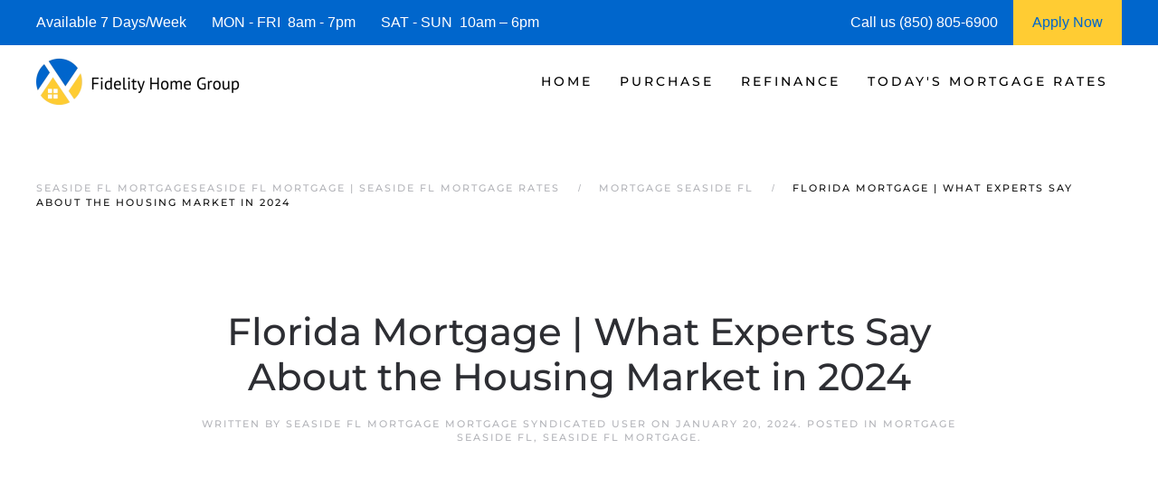

--- FILE ---
content_type: text/html; charset=UTF-8
request_url: https://www.seasideflmortgage.com/florida-mortgage-what-experts-say-about-the-housing-market-in-2024/
body_size: 13917
content:
<!DOCTYPE html>
<html lang="en-US">
    <head>
        <meta charset="UTF-8">
        <meta http-equiv="X-UA-Compatible" content="IE=edge">
        <meta name="viewport" content="width=device-width, initial-scale=1">
        <link rel="shortcut icon" href="https://seasideflmortgage.b-cdn.net/wp-content/uploads/seaside-fl-mortgage-.png">
        <link rel="apple-touch-icon" href="https://seasideflmortgage.b-cdn.net/wp-content/uploads/seaside-fl-mortgage-.png">
                <meta name='robots' content='index, follow, max-image-preview:large, max-snippet:-1, max-video-preview:-1' />




	
	<title>| Seaside FL Mortgage | Seaside FL Mortgage Rates</title>
	<meta name="description" content="We are Seaside FL Mortgage Experts! See today&#039;s current Seaside FL Mortgage Rates and request a Seaside FL Mortgage Rate Quote." />
	<link rel="canonical" href="https://www.seasideflmortgage.com/florida-mortgage-what-experts-say-about-the-housing-market-in-2024/" />
	<meta property="og:locale" content="en_US" />
	<meta property="og:type" content="article" />
	<meta property="og:title" content="Florida Mortgage | What Experts Say About the Housing Market in 2024 | Seaside FL Mortgage | Seaside FL Mortgage Rates" />
	<meta property="og:description" content="We are Seaside FL Mortgage Experts! See today&#039;s current Seaside FL Mortgage Rates and request a Seaside FL Mortgage Rate Quote." />
	<meta property="og:url" content="https://www.seasideflmortgage.com/florida-mortgage-what-experts-say-about-the-housing-market-in-2024/" />
	<meta property="og:site_name" content="Seaside FL Mortgage | Seaside FL Mortgage Rates | Seaside Mortgage" />
	<meta property="article:published_time" content="2024-01-20T03:35:43+00:00" />
	<meta property="og:image" content="https://seasideflmortgage.b-cdn.net/wp-content/uploads/Seaide_FL_Mortgage_.jpg" />
	<meta property="og:image:width" content="1920" />
	<meta property="og:image:height" content="1074" />
	<meta property="og:image:type" content="image/jpeg" />
	<meta name="author" content="Seaside FL Mortgage Mortgage Syndicated User" />
	<meta name="twitter:card" content="summary_large_image" />
	<meta name="twitter:label1" content="Written by" />
	<meta name="twitter:data1" content="Seaside FL Mortgage Mortgage Syndicated User" />
	


<link rel="preload" as="font" href="https://seasideflmortgage.b-cdn.net/wp-content/themes/yootheme/fonts/font-eab56c18.woff" data-wpacu-preload-local-font="1" crossorigin>
<link rel="preload" as="font" href="https://seasideflmortgage.b-cdn.net/wp-content/themes/yootheme/fonts/font-867ed66f.woff2" data-wpacu-preload-local-font="1" crossorigin>
<link rel="preload" as="font" href="https://seasideflmortgage.b-cdn.net/wp-content/themes/yootheme/fonts/font-6ca37dde.woff2" data-wpacu-preload-local-font="1" crossorigin>
<link rel="preload" as="font" href="https://seasideflmortgage.b-cdn.net/wp-content/themes/yootheme/fonts/font-5828d25b.woff" data-wpacu-preload-local-font="1" crossorigin>
<link rel="preload" as="font" href="https://seasideflmortgage.b-cdn.net/wp-content/themes/yootheme/fonts/font-409c1b1c.woff2" data-wpacu-preload-local-font="1" crossorigin>
<link rel="preload" as="font" href="https://seasideflmortgage.b-cdn.net/wp-content/themes/yootheme/fonts/font-2ba2b306.woff" data-wpacu-preload-local-font="1" crossorigin>
<link rel="preload" as="font" href="https://seasideflmortgage.b-cdn.net/wp-content/themes/yootheme/fonts/font-1b6e601d.woff2" data-wpacu-preload-local-font="1" crossorigin>
<link rel="preload" as="font" href="https://seasideflmortgage.b-cdn.net/wp-content/themes/yootheme/fonts/font-00806469.woff" data-wpacu-preload-local-font="1" crossorigin>
<link rel='dns-prefetch' href='//js.hs-scripts.com' />
<link rel='dns-prefetch' href='//www.googletagmanager.com' />
<link rel='dns-prefetch' href='//seasideflmortgage.b-cdn.net' />

<link href='https://seasideflmortgage.b-cdn.net' rel='preconnect' />
<style id='classic-theme-styles-inline-css'>
/*! This file is auto-generated */
.wp-block-button__link{color:#fff;background-color:#32373c;border-radius:9999px;box-shadow:none;text-decoration:none;padding:calc(.667em + 2px) calc(1.333em + 2px);font-size:1.125em}.wp-block-file__button{background:#32373c;color:#fff;text-decoration:none}
</style>
<style id='global-styles-inline-css'>
:root{--wp--preset--aspect-ratio--square: 1;--wp--preset--aspect-ratio--4-3: 4/3;--wp--preset--aspect-ratio--3-4: 3/4;--wp--preset--aspect-ratio--3-2: 3/2;--wp--preset--aspect-ratio--2-3: 2/3;--wp--preset--aspect-ratio--16-9: 16/9;--wp--preset--aspect-ratio--9-16: 9/16;--wp--preset--color--black: #000000;--wp--preset--color--cyan-bluish-gray: #abb8c3;--wp--preset--color--white: #ffffff;--wp--preset--color--pale-pink: #f78da7;--wp--preset--color--vivid-red: #cf2e2e;--wp--preset--color--luminous-vivid-orange: #ff6900;--wp--preset--color--luminous-vivid-amber: #fcb900;--wp--preset--color--light-green-cyan: #7bdcb5;--wp--preset--color--vivid-green-cyan: #00d084;--wp--preset--color--pale-cyan-blue: #8ed1fc;--wp--preset--color--vivid-cyan-blue: #0693e3;--wp--preset--color--vivid-purple: #9b51e0;--wp--preset--gradient--vivid-cyan-blue-to-vivid-purple: linear-gradient(135deg,rgba(6,147,227,1) 0%,rgb(155,81,224) 100%);--wp--preset--gradient--light-green-cyan-to-vivid-green-cyan: linear-gradient(135deg,rgb(122,220,180) 0%,rgb(0,208,130) 100%);--wp--preset--gradient--luminous-vivid-amber-to-luminous-vivid-orange: linear-gradient(135deg,rgba(252,185,0,1) 0%,rgba(255,105,0,1) 100%);--wp--preset--gradient--luminous-vivid-orange-to-vivid-red: linear-gradient(135deg,rgba(255,105,0,1) 0%,rgb(207,46,46) 100%);--wp--preset--gradient--very-light-gray-to-cyan-bluish-gray: linear-gradient(135deg,rgb(238,238,238) 0%,rgb(169,184,195) 100%);--wp--preset--gradient--cool-to-warm-spectrum: linear-gradient(135deg,rgb(74,234,220) 0%,rgb(151,120,209) 20%,rgb(207,42,186) 40%,rgb(238,44,130) 60%,rgb(251,105,98) 80%,rgb(254,248,76) 100%);--wp--preset--gradient--blush-light-purple: linear-gradient(135deg,rgb(255,206,236) 0%,rgb(152,150,240) 100%);--wp--preset--gradient--blush-bordeaux: linear-gradient(135deg,rgb(254,205,165) 0%,rgb(254,45,45) 50%,rgb(107,0,62) 100%);--wp--preset--gradient--luminous-dusk: linear-gradient(135deg,rgb(255,203,112) 0%,rgb(199,81,192) 50%,rgb(65,88,208) 100%);--wp--preset--gradient--pale-ocean: linear-gradient(135deg,rgb(255,245,203) 0%,rgb(182,227,212) 50%,rgb(51,167,181) 100%);--wp--preset--gradient--electric-grass: linear-gradient(135deg,rgb(202,248,128) 0%,rgb(113,206,126) 100%);--wp--preset--gradient--midnight: linear-gradient(135deg,rgb(2,3,129) 0%,rgb(40,116,252) 100%);--wp--preset--font-size--small: 13px;--wp--preset--font-size--medium: 20px;--wp--preset--font-size--large: 36px;--wp--preset--font-size--x-large: 42px;--wp--preset--spacing--20: 0.44rem;--wp--preset--spacing--30: 0.67rem;--wp--preset--spacing--40: 1rem;--wp--preset--spacing--50: 1.5rem;--wp--preset--spacing--60: 2.25rem;--wp--preset--spacing--70: 3.38rem;--wp--preset--spacing--80: 5.06rem;--wp--preset--shadow--natural: 6px 6px 9px rgba(0, 0, 0, 0.2);--wp--preset--shadow--deep: 12px 12px 50px rgba(0, 0, 0, 0.4);--wp--preset--shadow--sharp: 6px 6px 0px rgba(0, 0, 0, 0.2);--wp--preset--shadow--outlined: 6px 6px 0px -3px rgba(255, 255, 255, 1), 6px 6px rgba(0, 0, 0, 1);--wp--preset--shadow--crisp: 6px 6px 0px rgba(0, 0, 0, 1);}:where(.is-layout-flex){gap: 0.5em;}:where(.is-layout-grid){gap: 0.5em;}body .is-layout-flex{display: flex;}.is-layout-flex{flex-wrap: wrap;align-items: center;}.is-layout-flex > :is(*, div){margin: 0;}body .is-layout-grid{display: grid;}.is-layout-grid > :is(*, div){margin: 0;}:where(.wp-block-columns.is-layout-flex){gap: 2em;}:where(.wp-block-columns.is-layout-grid){gap: 2em;}:where(.wp-block-post-template.is-layout-flex){gap: 1.25em;}:where(.wp-block-post-template.is-layout-grid){gap: 1.25em;}.has-black-color{color: var(--wp--preset--color--black) !important;}.has-cyan-bluish-gray-color{color: var(--wp--preset--color--cyan-bluish-gray) !important;}.has-white-color{color: var(--wp--preset--color--white) !important;}.has-pale-pink-color{color: var(--wp--preset--color--pale-pink) !important;}.has-vivid-red-color{color: var(--wp--preset--color--vivid-red) !important;}.has-luminous-vivid-orange-color{color: var(--wp--preset--color--luminous-vivid-orange) !important;}.has-luminous-vivid-amber-color{color: var(--wp--preset--color--luminous-vivid-amber) !important;}.has-light-green-cyan-color{color: var(--wp--preset--color--light-green-cyan) !important;}.has-vivid-green-cyan-color{color: var(--wp--preset--color--vivid-green-cyan) !important;}.has-pale-cyan-blue-color{color: var(--wp--preset--color--pale-cyan-blue) !important;}.has-vivid-cyan-blue-color{color: var(--wp--preset--color--vivid-cyan-blue) !important;}.has-vivid-purple-color{color: var(--wp--preset--color--vivid-purple) !important;}.has-black-background-color{background-color: var(--wp--preset--color--black) !important;}.has-cyan-bluish-gray-background-color{background-color: var(--wp--preset--color--cyan-bluish-gray) !important;}.has-white-background-color{background-color: var(--wp--preset--color--white) !important;}.has-pale-pink-background-color{background-color: var(--wp--preset--color--pale-pink) !important;}.has-vivid-red-background-color{background-color: var(--wp--preset--color--vivid-red) !important;}.has-luminous-vivid-orange-background-color{background-color: var(--wp--preset--color--luminous-vivid-orange) !important;}.has-luminous-vivid-amber-background-color{background-color: var(--wp--preset--color--luminous-vivid-amber) !important;}.has-light-green-cyan-background-color{background-color: var(--wp--preset--color--light-green-cyan) !important;}.has-vivid-green-cyan-background-color{background-color: var(--wp--preset--color--vivid-green-cyan) !important;}.has-pale-cyan-blue-background-color{background-color: var(--wp--preset--color--pale-cyan-blue) !important;}.has-vivid-cyan-blue-background-color{background-color: var(--wp--preset--color--vivid-cyan-blue) !important;}.has-vivid-purple-background-color{background-color: var(--wp--preset--color--vivid-purple) !important;}.has-black-border-color{border-color: var(--wp--preset--color--black) !important;}.has-cyan-bluish-gray-border-color{border-color: var(--wp--preset--color--cyan-bluish-gray) !important;}.has-white-border-color{border-color: var(--wp--preset--color--white) !important;}.has-pale-pink-border-color{border-color: var(--wp--preset--color--pale-pink) !important;}.has-vivid-red-border-color{border-color: var(--wp--preset--color--vivid-red) !important;}.has-luminous-vivid-orange-border-color{border-color: var(--wp--preset--color--luminous-vivid-orange) !important;}.has-luminous-vivid-amber-border-color{border-color: var(--wp--preset--color--luminous-vivid-amber) !important;}.has-light-green-cyan-border-color{border-color: var(--wp--preset--color--light-green-cyan) !important;}.has-vivid-green-cyan-border-color{border-color: var(--wp--preset--color--vivid-green-cyan) !important;}.has-pale-cyan-blue-border-color{border-color: var(--wp--preset--color--pale-cyan-blue) !important;}.has-vivid-cyan-blue-border-color{border-color: var(--wp--preset--color--vivid-cyan-blue) !important;}.has-vivid-purple-border-color{border-color: var(--wp--preset--color--vivid-purple) !important;}.has-vivid-cyan-blue-to-vivid-purple-gradient-background{background: var(--wp--preset--gradient--vivid-cyan-blue-to-vivid-purple) !important;}.has-light-green-cyan-to-vivid-green-cyan-gradient-background{background: var(--wp--preset--gradient--light-green-cyan-to-vivid-green-cyan) !important;}.has-luminous-vivid-amber-to-luminous-vivid-orange-gradient-background{background: var(--wp--preset--gradient--luminous-vivid-amber-to-luminous-vivid-orange) !important;}.has-luminous-vivid-orange-to-vivid-red-gradient-background{background: var(--wp--preset--gradient--luminous-vivid-orange-to-vivid-red) !important;}.has-very-light-gray-to-cyan-bluish-gray-gradient-background{background: var(--wp--preset--gradient--very-light-gray-to-cyan-bluish-gray) !important;}.has-cool-to-warm-spectrum-gradient-background{background: var(--wp--preset--gradient--cool-to-warm-spectrum) !important;}.has-blush-light-purple-gradient-background{background: var(--wp--preset--gradient--blush-light-purple) !important;}.has-blush-bordeaux-gradient-background{background: var(--wp--preset--gradient--blush-bordeaux) !important;}.has-luminous-dusk-gradient-background{background: var(--wp--preset--gradient--luminous-dusk) !important;}.has-pale-ocean-gradient-background{background: var(--wp--preset--gradient--pale-ocean) !important;}.has-electric-grass-gradient-background{background: var(--wp--preset--gradient--electric-grass) !important;}.has-midnight-gradient-background{background: var(--wp--preset--gradient--midnight) !important;}.has-small-font-size{font-size: var(--wp--preset--font-size--small) !important;}.has-medium-font-size{font-size: var(--wp--preset--font-size--medium) !important;}.has-large-font-size{font-size: var(--wp--preset--font-size--large) !important;}.has-x-large-font-size{font-size: var(--wp--preset--font-size--x-large) !important;}
:where(.wp-block-post-template.is-layout-flex){gap: 1.25em;}:where(.wp-block-post-template.is-layout-grid){gap: 1.25em;}
:where(.wp-block-columns.is-layout-flex){gap: 2em;}:where(.wp-block-columns.is-layout-grid){gap: 2em;}
:root :where(.wp-block-pullquote){font-size: 1.5em;line-height: 1.6;}
</style>
<link rel='stylesheet' id='prefix_bootstrap-css' href='https://seasideflmortgage.b-cdn.net/wp-content/plugins/refinance-capture/assets/css/bootstrap-4.3.1.min.css?ver=6.8.3' media='all' />
<link data-minify="1" rel='stylesheet' id='prefix_style-css' href='https://seasideflmortgage.b-cdn.net/wp-content/cache/min/1/wp-content/plugins/refinance-capture/assets/css/style.css?ver=1758163950' media='all' />
<link data-minify="1" href="https://seasideflmortgage.b-cdn.net/wp-content/cache/min/1/wp-content/themes/yootheme/css/theme.1.css?ver=1758163950" rel="stylesheet">
<link data-minify="1" href="https://seasideflmortgage.b-cdn.net/wp-content/cache/min/1/wp-content/themes/yootheme/css/theme.update.css?ver=1758401633" rel="stylesheet">










<style data-eae-name="slaG9F_">.__eae_cssd, .slaG9F_ {unicode-bidi: bidi-override;direction: rtl;}</style>


			
			
			
			








		<style id="wp-custom-css">
			.wpforms-form button[type=submit] {
    background-color: #e44e56 !important;
    border-color: #e44e56 !important;
    color: #fff !important;
}
 
.wpforms-form button[type=submit]:hover {
    background-color: #0066cc !important;
}

html{
	font-size: 16px !important;}		</style>
		    <meta name="generator" content="WP Rocket 3.20.0.3" data-wpr-features="wpr_defer_js wpr_minify_concatenate_js wpr_minify_css wpr_preload_links wpr_desktop" /></head>
    <body data-rsssl=1 class="wp-singular post-template-default single single-post postid-10324 single-format-video wp-theme-yootheme">
<script data-cfasync="false" data-pagespeed-no-defer>
	var gtm4wp_datalayer_name = "dataLayer";
	var dataLayer = dataLayer || [];
</script>
<script src="https://seasideflmortgage.b-cdn.net/wp-content/plugins/refinance-capture/assets/js/jquery.min.js?ver=6.8.3" id="prefix_jquery-js" data-rocket-defer defer></script>


<script src="https://seasideflmortgage.b-cdn.net/wp-includes/js/jquery/jquery.min.js?ver=3.7.1" id="jquery-core-js" data-rocket-defer defer></script>
<script src="https://www.googletagmanager.com/gtag/js?id=GT-WRC332R" id="google_gtagjs-js" async></script>
<script id="google_gtagjs-js-after">
window.dataLayer = window.dataLayer || [];function gtag(){dataLayer.push(arguments);}
gtag("set","linker",{"domains":["www.seasideflmortgage.com"]});
gtag("js", new Date());
gtag("set", "developer_id.dZTNiMT", true);
gtag("config", "GT-WRC332R");
</script>
<script> var __eae_open = function (str) { document.location.href = __eae_decode(str); }; var __eae_decode = function (str) { return str.replace(/[a-zA-Z]/g, function(c) { return String.fromCharCode( (c <= "Z" ? 90 : 122) >= (c = c.charCodeAt(0) + 13) ? c : c - 26 ); }); }; var __eae_decode_emails = function () { var __eae_emails = document.querySelectorAll(".__eae_r13"); for (var i = 0; i < __eae_emails.length; i++) { __eae_emails[i].textContent = __eae_decode(__eae_emails[i].textContent); } }; if (document.readyState !== "loading") { __eae_decode_emails(); } else if (document.addEventListener) { document.addEventListener("DOMContentLoaded", __eae_decode_emails); } else { document.attachEvent("onreadystatechange", function () { if (document.readyState !== "loading") __eae_decode_emails(); }); } var DFV19uU = function (str) { var r = function (a, d) { var map = "!\"#$%&'()*+,-./0123456789:;<=>?@ABCDEFGHIJKLMNOPQRSTUVWXYZ[\\]^_`abcdefghijklmnopqrstuvwxyz{|}~"; for (var i = 0; i < a.length; i++) { var pos = map.indexOf(a[i]); d += pos >= 0 ? map[(pos + 47) % 94] : a[i]; } return d; }; window.location.href = r(str, ""); }; document.addEventListener("copy", function (event) { if ( NodeList.prototype.forEach === undefined || Array.from === undefined || String.prototype.normalize === undefined || ! event.clipboardData ) { return; } var encoded = []; var copiedText = window.getSelection().toString().trim(); document.querySelectorAll( "." + document.querySelector("style[data-eae-name]").dataset.eaeName ).forEach(function (item) { encoded.push(item.innerText.trim()); }); if (! encoded.length) { return; } encoded.filter(function (value, index, self) { return self.indexOf(value) === index; }).map(function (item) { return { original: new RegExp(item.replace(/[-\/\\^$*+?.()|[\]{}]/g, "\\$&"), "ig"), reverse: Array.from(item.normalize("NFC")) .reverse() .join('') .replace(/[()]/g, "__eae__") }; }).forEach(function (item) { copiedText = copiedText.replace( item.original, item.reverse.replace("__eae__", "(").replace("__eae__", ")") ) }); event.clipboardData.setData("text/plain", copiedText); event.preventDefault(); }); </script>







        
			
			
<style>
             #top-info-bar{
                 height:50px;
                 background:#0066cc;
                 color:#fff;
                 padding:0px 40px;
                 display:inline-table;
                 width:100%
             }
             
             .middle-cell{
                 display: table-cell;
                 vertical-align: middle;
             }
             
                @media screen and (max-width: 950px) {
                      #top-info-bar {
                        display:none;
                      }
                }
            </style>
			<div data-rocket-location-hash="5f351712cfcb6a02257e43d711144293" id="top-info-bar">
			    <div data-rocket-location-hash="8609ef8004f30f7bba0b327796690560" class="middle-cell">
			        Available 7 Days/Week &nbsp;&nbsp;&nbsp;&nbsp;&nbsp;
			        MON - FRI &nbsp;8am - 7pm &nbsp;&nbsp;&nbsp;&nbsp;&nbsp;
			        SAT - SUN &nbsp;10am – 6pm
			    </div>
			    <div  class="middle-cell" style="width:180px;">Call us (850) 805-6900</div>
			    <a style="height: 100%;display: table-cell;background: #ffcc33;text-align: center;width: 120px;"  href="https://fidelityhomegroup.loanzify.io/register" target="_blank">
			        <span style="line-height: 50px;color: #0066cc;">Apply Now</span>
			    </a>
			</div>
			
			
			
        <div data-rocket-location-hash="45b09b1c8c8bb201feb85e9c4f19f5d4" class="tm-page">

                        


<header data-rocket-location-hash="1365ba98925748a5daac44f53a950c87" class="tm-header-mobile uk-hidden@m">


        <div data-rocket-location-hash="1043cd3ca4d037f8cb87e4cb6e148072" uk-sticky show-on-up animation="uk-animation-slide-top" cls-active="uk-navbar-sticky" sel-target=".uk-navbar-container">
    
        <div class="uk-navbar-container">

            <div class="uk-container uk-container-expand">
                <nav class="uk-navbar" uk-navbar="{&quot;align&quot;:&quot;left&quot;,&quot;container&quot;:&quot;.tm-header-mobile &gt; [uk-sticky]&quot;,&quot;boundary&quot;:&quot;.tm-header-mobile .uk-navbar-container&quot;}">

                                        <div class="uk-navbar-left">

                        
                                                    <a uk-toggle href="#tm-dialog-mobile" class="uk-navbar-toggle">

        
        <div uk-navbar-toggle-icon></div>

        
    </a>                        
                        
                    </div>
                    
                                        <div class="uk-navbar-center">

                                                    <a href="https://www.seasideflmortgage.com/" aria-label="Back to home" class="uk-logo uk-navbar-item">
    <picture>
<source type="image/webp" srcset="https://seasideflmortgage.b-cdn.net/wp-content/themes/yootheme/cache/dd/seaside-fl-mortgage-dd14a7e5.webp 205w, https://seasideflmortgage.b-cdn.net/wp-content/themes/yootheme/cache/24/seaside-fl-mortgage-24cd063f.webp 410w" sizes="(min-width: 205px) 205px">
<img alt="Seaside FL Mortgage | Seaside FL Mortgage Rates" loading="eager" src="https://seasideflmortgage.b-cdn.net/wp-content/themes/yootheme/cache/b5/seaside-fl-mortgage-b518dfee.png" width="205" height="50">
</picture></a>                        
                        
                    </div>
                    
                    
                </nav>
            </div>

        </div>

        </div>
    



        <div data-rocket-location-hash="d9dc3695720ae68a4e0530cb3b03c449" id="tm-dialog-mobile" uk-offcanvas="container: true; overlay: true" mode="push">
        <div class="uk-offcanvas-bar uk-flex uk-flex-column">

                        <button class="uk-offcanvas-close uk-close-large" type="button" uk-close uk-toggle="cls: uk-close-large; mode: media; media: @s"></button>
            
                        <div class="uk-margin-auto-bottom">
                
<div class="uk-panel widget widget_nav_menu" id="nav_menu-3">

    
    
<ul class="uk-nav uk-nav-default">
    
	<li class="menu-item menu-item-type-post_type menu-item-object-page menu-item-home menu-item-has-children uk-parent"><a href="https://www.seasideflmortgage.com/">Home</a>
	<ul class="uk-nav-sub">

		<li class="menu-item menu-item-type-post_type menu-item-object-page"><a href="https://www.seasideflmortgage.com/about/">Fidelity Home Group</a></li>
		<li class="menu-item menu-item-type-post_type menu-item-object-page"><a href="https://www.seasideflmortgage.com/contact/">Contact Us</a></li>
		<li class="menu-item menu-item-type-post_type menu-item-object-page"><a href="https://www.seasideflmortgage.com/seaside-fl-mortgage-reviews/">Reviews</a></li></ul></li>
	<li class="menu-item menu-item-type-post_type menu-item-object-page menu-item-has-children uk-parent"><a href="https://www.seasideflmortgage.com/seaside-fl-purchase-mortgage/">Purchase</a>
	<ul class="uk-nav-sub">

		<li class="menu-item menu-item-type-post_type menu-item-object-page"><a href="https://www.seasideflmortgage.com/seaside-fl-mortgage-qualifier/">| Home Purchase Qualifier |</a></li>
		<li class="menu-item menu-item-type-post_type menu-item-object-page"><a href="https://www.seasideflmortgage.com/seaside-fl-purchase-mortgage-quote/">| Purchase Rate Quote |</a></li>
		<li class="menu-item menu-item-type-custom menu-item-object-custom"><a href="https://fidelityhomegroup.loanzify.io/register" target="_blank">Apply Now</a></li>
		<li class="menu-item menu-item-type-post_type menu-item-object-page"><a href="https://www.seasideflmortgage.com/seaside-fl-home-affordability-calculator/">Home Affordability Calculator</a></li>
		<li class="menu-item menu-item-type-post_type menu-item-object-page"><a href="https://www.seasideflmortgage.com/seaside-fl-mortgage-calculator/">Mortgage Calculator</a></li>
		<li class="menu-item menu-item-type-post_type menu-item-object-page menu-item-has-children uk-parent"><a href="https://www.seasideflmortgage.com/seaside-fl-mortgage-programs/">Mortgage Programs</a>
		<ul>

			<li class="menu-item menu-item-type-post_type menu-item-object-page"><a href="https://www.seasideflmortgage.com/seaside-fl-condo-mortgages/">Condo Mortgages</a></li>
			<li class="menu-item menu-item-type-post_type menu-item-object-page"><a href="https://www.seasideflmortgage.com/seaside-fl-condo-mortgages/">Condotel Mortgages</a></li></ul></li></ul></li>
	<li class="menu-item menu-item-type-post_type menu-item-object-page menu-item-has-children uk-parent"><a href="https://www.seasideflmortgage.com/seaside-fl-mortgage-refinance/">Refinance</a>
	<ul class="uk-nav-sub">

		<li class="menu-item menu-item-type-post_type menu-item-object-page"><a href="https://www.seasideflmortgage.com/seaside-fl-mortgage-refinance-quote/">| Refinance Rate Quote |</a></li>
		<li class="menu-item menu-item-type-custom menu-item-object-custom"><a href="https://fidelityhomegroup.loanzify.io/register" target="_blank">Apply Now</a></li>
		<li class="menu-item menu-item-type-post_type menu-item-object-page"><a href="https://www.seasideflmortgage.com/seaside-fl-mortgage-calculator/">Mortgage Calculator</a></li>
		<li class="menu-item menu-item-type-post_type menu-item-object-page menu-item-has-children uk-parent"><a href="https://www.seasideflmortgage.com/seaside-fl-mortgage-programs/">Mortgage Programs</a>
		<ul>

			<li class="menu-item menu-item-type-post_type menu-item-object-page"><a href="https://www.seasideflmortgage.com/seaside-fl-condo-mortgages/">Condo Mortgages</a></li>
			<li class="menu-item menu-item-type-post_type menu-item-object-page"><a href="https://www.seasideflmortgage.com/seaside-fl-condo-mortgages/">Condotel Mortgages</a></li></ul></li></ul></li>
	<li class="menu-item menu-item-type-post_type menu-item-object-page menu-item-has-children uk-parent"><a href="https://www.seasideflmortgage.com/seaside-fl-mortgage-rates/">Today's Mortgage Rates</a>
	<ul class="uk-nav-sub">

		<li class="menu-item menu-item-type-post_type menu-item-object-page"><a href="https://www.seasideflmortgage.com/seaside-fl-mortgage-qualifier/">| Home Purchase Qualifier |</a></li>
		<li class="menu-item menu-item-type-post_type menu-item-object-page"><a href="https://www.seasideflmortgage.com/seaside-fl-mortgage-rate-quote/">| Mortgage Rate Quote |</a></li>
		<li class="menu-item menu-item-type-custom menu-item-object-custom"><a href="https://fidelityhomegroup.loanzify.io/register" target="_blank">Apply Now</a></li></ul></li></ul>

</div>
            </div>
            
            
        </div>
    </div>
    
    
    

</header>




<header data-rocket-location-hash="7f6320eecf6ed1c68e500cc1fb1d7ad1" class="tm-header uk-visible@m">



        <div data-rocket-location-hash="20224bcbbff56a3eae2f461f2ca65576" uk-sticky media="@m" cls-active="uk-navbar-sticky" sel-target=".uk-navbar-container">
    
        <div class="uk-navbar-container">

            <div class="uk-container uk-container-expand">
                <nav class="uk-navbar" uk-navbar="{&quot;align&quot;:&quot;left&quot;,&quot;container&quot;:&quot;.tm-header &gt; [uk-sticky]&quot;,&quot;boundary&quot;:&quot;.tm-header .uk-navbar-container&quot;}">

                                        <div class="uk-navbar-left">

                                                    <a href="https://www.seasideflmortgage.com/" aria-label="Back to home" class="uk-logo uk-navbar-item">
    <picture>
<source type="image/webp" srcset="https://seasideflmortgage.b-cdn.net/wp-content/themes/yootheme/cache/c0/seaside-fl-mortgage-c03b14f6.webp 225w, https://seasideflmortgage.b-cdn.net/wp-content/themes/yootheme/cache/3c/seaside-fl-mortgage-3c8e0273.webp 449w, https://seasideflmortgage.b-cdn.net/wp-content/themes/yootheme/cache/b2/seaside-fl-mortgage-b26a304f.webp 450w" sizes="(min-width: 225px) 225px">
<img alt="Seaside FL Mortgage | Seaside FL Mortgage Rates" loading="eager" src="https://seasideflmortgage.b-cdn.net/wp-content/themes/yootheme/cache/a8/seaside-fl-mortgage-a8376cfd.png" width="225" height="55">
</picture></a>                        
                        
                        
                    </div>
                    
                    
                                        <div class="uk-navbar-right">

                                                    
<ul class="uk-navbar-nav">
    
	<li class="menu-item menu-item-type-post_type menu-item-object-page menu-item-home menu-item-has-children uk-parent"><a href="https://www.seasideflmortgage.com/">Home</a>
	<div class="uk-drop uk-navbar-dropdown"><div><ul class="uk-nav uk-navbar-dropdown-nav">

		<li class="menu-item menu-item-type-post_type menu-item-object-page"><a href="https://www.seasideflmortgage.com/about/">Fidelity Home Group</a></li>
		<li class="menu-item menu-item-type-post_type menu-item-object-page"><a href="https://www.seasideflmortgage.com/contact/">Contact Us</a></li>
		<li class="menu-item menu-item-type-post_type menu-item-object-page"><a href="https://www.seasideflmortgage.com/seaside-fl-mortgage-reviews/">Reviews</a></li></ul></div></div></li>
	<li class="menu-item menu-item-type-post_type menu-item-object-page menu-item-has-children uk-parent"><a href="https://www.seasideflmortgage.com/seaside-fl-purchase-mortgage/">Purchase</a>
	<div class="uk-drop uk-navbar-dropdown"><div><ul class="uk-nav uk-navbar-dropdown-nav">

		<li class="menu-item menu-item-type-post_type menu-item-object-page"><a href="https://www.seasideflmortgage.com/seaside-fl-mortgage-qualifier/">| Home Purchase Qualifier |</a></li>
		<li class="menu-item menu-item-type-post_type menu-item-object-page"><a href="https://www.seasideflmortgage.com/seaside-fl-purchase-mortgage-quote/">| Purchase Rate Quote |</a></li>
		<li class="menu-item menu-item-type-custom menu-item-object-custom"><a href="https://fidelityhomegroup.loanzify.io/register" target="_blank">Apply Now</a></li>
		<li class="menu-item menu-item-type-post_type menu-item-object-page"><a href="https://www.seasideflmortgage.com/seaside-fl-home-affordability-calculator/">Home Affordability Calculator</a></li>
		<li class="menu-item menu-item-type-post_type menu-item-object-page"><a href="https://www.seasideflmortgage.com/seaside-fl-mortgage-calculator/">Mortgage Calculator</a></li>
		<li class="menu-item menu-item-type-post_type menu-item-object-page menu-item-has-children uk-parent"><a href="https://www.seasideflmortgage.com/seaside-fl-mortgage-programs/">Mortgage Programs</a>
		<ul class="uk-nav-sub">

			<li class="menu-item menu-item-type-post_type menu-item-object-page"><a href="https://www.seasideflmortgage.com/seaside-fl-condo-mortgages/">Condo Mortgages</a></li>
			<li class="menu-item menu-item-type-post_type menu-item-object-page"><a href="https://www.seasideflmortgage.com/seaside-fl-condo-mortgages/">Condotel Mortgages</a></li></ul></li></ul></div></div></li>
	<li class="menu-item menu-item-type-post_type menu-item-object-page menu-item-has-children uk-parent"><a href="https://www.seasideflmortgage.com/seaside-fl-mortgage-refinance/">Refinance</a>
	<div class="uk-drop uk-navbar-dropdown"><div><ul class="uk-nav uk-navbar-dropdown-nav">

		<li class="menu-item menu-item-type-post_type menu-item-object-page"><a href="https://www.seasideflmortgage.com/seaside-fl-mortgage-refinance-quote/">| Refinance Rate Quote |</a></li>
		<li class="menu-item menu-item-type-custom menu-item-object-custom"><a href="https://fidelityhomegroup.loanzify.io/register" target="_blank">Apply Now</a></li>
		<li class="menu-item menu-item-type-post_type menu-item-object-page"><a href="https://www.seasideflmortgage.com/seaside-fl-mortgage-calculator/">Mortgage Calculator</a></li>
		<li class="menu-item menu-item-type-post_type menu-item-object-page menu-item-has-children uk-parent"><a href="https://www.seasideflmortgage.com/seaside-fl-mortgage-programs/">Mortgage Programs</a>
		<ul class="uk-nav-sub">

			<li class="menu-item menu-item-type-post_type menu-item-object-page"><a href="https://www.seasideflmortgage.com/seaside-fl-condo-mortgages/">Condo Mortgages</a></li>
			<li class="menu-item menu-item-type-post_type menu-item-object-page"><a href="https://www.seasideflmortgage.com/seaside-fl-condo-mortgages/">Condotel Mortgages</a></li></ul></li></ul></div></div></li>
	<li class="menu-item menu-item-type-post_type menu-item-object-page menu-item-has-children uk-parent"><a href="https://www.seasideflmortgage.com/seaside-fl-mortgage-rates/">Today's Mortgage Rates</a>
	<div class="uk-drop uk-navbar-dropdown"><div><ul class="uk-nav uk-navbar-dropdown-nav">

		<li class="menu-item menu-item-type-post_type menu-item-object-page"><a href="https://www.seasideflmortgage.com/seaside-fl-mortgage-qualifier/">| Home Purchase Qualifier |</a></li>
		<li class="menu-item menu-item-type-post_type menu-item-object-page"><a href="https://www.seasideflmortgage.com/seaside-fl-mortgage-rate-quote/">| Mortgage Rate Quote |</a></li>
		<li class="menu-item menu-item-type-custom menu-item-object-custom"><a href="https://fidelityhomegroup.loanzify.io/register" target="_blank">Apply Now</a></li></ul></div></div></li></ul>
                        
                                                                            
                    </div>
                    
                </nav>
            </div>

        </div>

        </div>
    







</header>

            
            
            
            <div id="tm-main"  class="tm-main uk-section uk-section-default" uk-height-viewport="expand: true">
                <div data-rocket-location-hash="8921386796f94949825e73d8468da0a1" class="uk-container">

                    
                                                        <div class="uk-margin-medium-bottom">
                                

<nav class="uk-margin-medium-bottom" aria-label="Breadcrumb">
    <ul class="uk-breadcrumb">
    
            <li>            <a href="https://www.seasideflmortgage.com/"><span>Seaside FL MortgageSeaside FL Mortgage | Seaside FL Mortgage Rates</span></a>
            </li>    
            <li>            <a href="https://www.seasideflmortgage.com/category/mortgage-seaside-fl/"><span>Mortgage Seaside FL</span></a>
            </li>    
            <li>            <span aria-current="page">Florida Mortgage | What Experts Say About the Housing Market in 2024</span>            </li>    
    </ul>
</nav>
                            </div>
                            
            
<article id="post-10324" class="uk-article post-10324 post type-post status-publish format-video hentry category-mortgage-seaside-fl category-seaside-fl-mortgage tag-seasideflmortgage tag-seasideflmortgagerates tag-seasideflcondomortgagerates tag-seasideflcondomortgages tag-seasideflmortgagebroker tag-seasideflmortgagecompany tag-seasidemortgage tag-seasidemortgagebroker tag-seasidemortgagecalculator tag-seasidemortgagecompany tag-seasidemortgagerates post_format-post-format-video" typeof="Article" vocab="https://schema.org/">

    <meta property="name" content="Florida Mortgage | What Experts Say About the Housing Market in 2024">
    <meta property="author" typeof="Person" content="Seaside FL Mortgage Mortgage Syndicated User">
    <meta property="dateModified" content="2024-01-20T03:35:43+00:00">
    <meta class="uk-margin-remove-adjacent" property="datePublished" content="2024-01-20T03:35:43+00:00">

            
        <div class="uk-container uk-container-small">
    
        
        <h1 property="headline" class="uk-margin-large-top uk-margin-remove-bottom uk-text-center uk-article-title">Florida Mortgage | What Experts Say About the Housing Market in 2024</h1>
                            <p class="uk-margin-top uk-margin-remove-bottom uk-article-meta uk-text-center">
                Written by <a href="https://www.seasideflmortgage.com/author/florida-condotel-mortgage/">Seaside FL Mortgage Mortgage Syndicated User</a> on <time datetime="2024-01-20T03:35:43+00:00">January 20, 2024</time>.                Posted in <a href="https://www.seasideflmortgage.com/category/mortgage-seaside-fl/" rel="category tag">Mortgage Seaside FL</a>, <a href="https://www.seasideflmortgage.com/category/seaside-fl-mortgage/" rel="category tag">Seaside FL Mortgage</a>.                            </p>
                
        
        
                    <div class="uk-margin-medium-top" property="text">

                
                                     <iframe width="560" height="315" src="https://www.youtube.com/embed/G6BUrUUA2oY" frameborder="0" allowfullscreen></iframe> <p>What Experts Say About the Housing Market in 2024. Experts forecast home prices will go up over the next five years. Let’s connect to discuss why that’s a good thing for you. NMLS ID 1834853 #floridamortgage #floridamortgagerates #floridamortgagecompany #homebuyingtips</p>                
                
            </div>
        
                <p class="uk-text-center">
                                        <a href="https://www.seasideflmortgage.com/tag/seasideflmortgage/">#seasideflmortgage</a>,                            <a href="https://www.seasideflmortgage.com/tag/seasideflmortgagerates/">#seasideflmortgagerates</a>,                            <a href="https://www.seasideflmortgage.com/tag/seasideflcondomortgagerates/">seasideflcondomortgagerates</a>,                            <a href="https://www.seasideflmortgage.com/tag/seasideflcondomortgages/">seasideflcondomortgages</a>,                            <a href="https://www.seasideflmortgage.com/tag/seasideflmortgagebroker/">seasideflmortgagebroker</a>,                            <a href="https://www.seasideflmortgage.com/tag/seasideflmortgagecompany/">seasideflmortgagecompany</a>,                            <a href="https://www.seasideflmortgage.com/tag/seasidemortgage/">seasidemortgage</a>,                            <a href="https://www.seasideflmortgage.com/tag/seasidemortgagebroker/">seasidemortgagebroker</a>,                            <a href="https://www.seasideflmortgage.com/tag/seasidemortgagecalculator/">seasidemortgagecalculator</a>,                            <a href="https://www.seasideflmortgage.com/tag/seasidemortgagecompany/">seasidemortgagecompany</a>,                            <a href="https://www.seasideflmortgage.com/tag/seasidemortgagerates/">seasidemortgagerates</a>                    </p>
        
        
                <nav class="uk-margin-medium">
            <ul class="uk-pagination uk-margin-remove-bottom">
                                <li><a href="https://www.seasideflmortgage.com/key-terms-every-homebuyer-should-learn-infographic/" rel="prev"><span uk-pagination-previous></span> Previous</a></li>
                                                <li class="uk-margin-auto-left"><a href="https://www.seasideflmortgage.com/3-must-dos-when-selling-your-house-in-2024/" rel="next">Next <span uk-pagination-next></span></a></li>
                            </ul>
        </nav>
        
        
        </div>
    
</article>
<div class="uk-container uk-container-small"></div>        
                        
                </div>
                
            </main>

            
                        <footer data-rocket-location-hash="d682b5c3679c9c3b12c2a4fe5684f03c">
                
<div class="uk-section-default uk-section uk-section-small" uk-scrollspy="target: [uk-scrollspy-class]; cls: uk-animation-slide-left-small; delay: false;">
    
        
        
        
            
                                <div class="uk-container">                
                    <div class="uk-grid tm-grid-expand uk-grid-margin" uk-grid>
<div class="uk-grid-item-match uk-flex-middle uk-width-1-3@m">
    
        
            
            
                        <div class="uk-panel uk-width-1-1">            
                
                    
<div class="uk-margin uk-text-left@m uk-text-center" uk-scrollspy-class>
        <a class="el-link" href="https://www.seasideflmortgage.com/"><picture>
<source type="image/webp" srcset="https://seasideflmortgage.b-cdn.net/wp-content/themes/yootheme/cache/05/seaside-fl-mortgage--057ce25c.webp 60w, https://seasideflmortgage.b-cdn.net/wp-content/themes/yootheme/cache/e3/seaside-fl-mortgage--e31cdab3.webp 120w" sizes="(min-width: 60px) 60px">
<img src="https://seasideflmortgage.b-cdn.net/wp-content/themes/yootheme/cache/cb/seaside-fl-mortgage--cb1eca81.png" width="60" height="60" class="el-image" alt="seaside mortgage, seaside fl mortgage, seaside florida mortgage, seaside fl mortgage rates, seaside fl mortgage broker, seaside fl mortgage calculator, mortgage broker near me," loading="lazy">
</picture></a>    
    
</div>
                
                        </div>            
        
    
</div>
<div class="uk-grid-item-match uk-flex-middle uk-width-1-3@m">
    
        
            
            
                        <div class="uk-panel uk-width-1-1">            
                
                    
<div class="uk-text-center" uk-scrollspy-class="uk-animation-slide-bottom-small">
    <ul class="uk-margin-remove-bottom uk-subnav  uk-subnav-divider uk-flex-center" uk-margin>        <li class="el-item">
    <a class="el-link" href="https://fidelityhomegroup.loanzify.io/register" target="_blank">APPLY</a></li>
        <li class="el-item">
    <a class="el-link" href="/contact">CONTACT</a></li>
        <li class="el-item">
    <a class="el-link" href="https://fidelityhomegroup.loanzify.io/login" target="_blank">LOGIN</a></li>
        </ul>
</div>
                
                        </div>            
        
    
</div>
<div class="uk-grid-item-match uk-flex-middle uk-width-1-3@m">
    
        
            
            
                        <div class="uk-panel uk-width-1-1">            
                
                    
<div class="uk-margin uk-text-right@m uk-text-center" uk-scrollspy-class="uk-animation-slide-right-small">    <ul class="uk-child-width-auto uk-grid-small uk-flex-inline uk-flex-middle" uk-grid>
            <li class="el-item">
<a class="el-link uk-link-muted" href="https://www.tiktok.com/@fidelityhomegroup" target="_blank" rel="noreferrer"><span uk-icon="icon: tiktok;"></span></a></li>
            <li class="el-item">
<a class="el-link uk-link-muted" href="https://www.instagram.com/fidelityhomegroup/" target="_blank" rel="noreferrer"><span uk-icon="icon: instagram;"></span></a></li>
            <li class="el-item">
<a class="el-link uk-link-muted" href="https://twitter.com/fidelityhomegrp" target="_blank" rel="noreferrer"><span uk-icon="icon: twitter;"></span></a></li>
            <li class="el-item">
<a class="el-link uk-link-muted" href="https://www.youtube.com/@fidelityhomegroup" target="_blank" rel="noreferrer"><span uk-icon="icon: youtube;"></span></a></li>
            <li class="el-item">
<a class="el-link uk-link-muted" href="https://www.facebook.com/fidelityhomegroup/" target="_blank" rel="noreferrer"><span uk-icon="icon: facebook;"></span></a></li>
            <li class="el-item">
<a class="el-link uk-link-muted" href="https://www.linkedin.com/company/fidelityhomegroup/" target="_blank" rel="noreferrer"><span uk-icon="icon: linkedin;"></span></a></li>
            <li class="el-item">
<a class="el-link uk-link-muted" href="javascript:DFV19uU('>2:=E@i96==@o7:56=:EJ9@>68C@FA]4@>');" rel="noreferrer"><span uk-icon="icon: mail;"></span></a></li>
            <li class="el-item">
<a class="el-link uk-link-muted" href="tel:18508056900" target="_blank" rel="noreferrer"><span uk-icon="icon: receiver;"></span></a></li>
    
    </ul></div>
                
                        </div>            
        
    
</div></div><div class="uk-grid tm-grid-expand uk-child-width-1-1 uk-grid-margin">
<div class="uk-width-1-1">
    
        
            
            
            
                
                    <div class="uk-panel uk-text-small uk-margin uk-text-center" uk-scrollspy-class><p><a href="http://fidelit.ly/app" target="_blank" rel="noopener">Download our Mobile App</a>:</p>
<p><a href="http://fidelit.ly/app" target="_blank" rel="noopener"><img class="wp-image-28244" src="https://www.fidelityhomegroup.com/wp-content/uploads/Fidelity-Home-Group-Mobile-App-298x300.jpeg" alt="Fidelity Home Group Mobile App, Mortgage Mobile App, Fidelity Home Group App" width="85" height="86" /></a></p></div><div class="uk-panel uk-margin uk-text-center" uk-scrollspy-class><p><img src="https://seasideflmortgage.b-cdn.net/wp-content/uploads/equal-housing-opportunity-logo-png-17-300x86-1.png" alt="seaside mortgage, seaside fl mortgage, seaside florida mortgage, seaside fl mortgage rates, seaside fl mortgage broker, seaside fl mortgage calculator, mortgage broker near me," width="147" height="42" class="alignnone  wp-image-5969" /></p></div><div class="uk-panel uk-text-small uk-margin" uk-scrollspy-class><div>Copyright © 2025 Fidelity Home Group® supports Equal Housing Opportunity | All Right Reserved  | NMLS Identifier 1834853. Fidelity Home Group® is not affiliated with the Department of Housing and Urban Development (HUD) or the Federal Housing Administration (FHA). Fidelity Home Group® is a Mortgage Corporation serving the state of Florida. Not intended for legal or financial advice, consult your own professionals if such advice is sought. T<span>his site is not authorized by the New York State Department of Financial Services. No mortgage loan applications for properties in the state of New York will be accepted through this site.</span> <a href="https://www.fidelityhomegroup.com/accessibility-statement/" target="_blank" rel="noopener">Accessibility Statement</a>  | <a href="https://www.fidelityhomegroup.com/consent-to-receive-electronic-loan-documents/" target="_blank" rel="noopener">Consent to Receive Electronic Loan Documents</a>  |  <a href="https://www.fidelityhomegroup.com/cookies/" target="_blank" rel="noopener">Cookies Policy </a>  |  <a href="https://www.fidelityhomegroup.com/disclosures-mortgage-assumptions/" target="_blank" rel="noopener" data-action="url" data-params="false">Disclosures</a>  | <a href="https://www.fidelityhomegroup.com/email-mobile-policy/" target="_blank" rel="noopener">Email and Mobile Policy</a> |  <a href="https://www.fidelityhomegroup.com/fair-lending-policy/" target="_blank" rel="noopener">Fair Lending Policy</a>  |  <a href="https://www.fidelityhomegroup.com/file-complaint/" target="_blank" rel="noopener">File a Complaint </a> |  <a href="https://www.fidelityhomegroup.com/disclosures-mortgage-assumptions/" target="_blank" rel="noopener">Mortgage Assumptions</a>  | <a href="https://www.fidelityhomegroup.com/mortgage-calculator-disclaimer/" target="_blank" rel="noopener">Mortgage Calculators Disclaimer</a> |  <a href="http://www.nmlsconsumeraccess.org/" target="_blank" rel="noopener">NMLS Consumer Access</a>  |  <a href="https://www.fidelityhomegroup.com/privacy/" target="_blank" rel="noopener">Privacy Policy</a>  |  <a href="https://www.fidelityhomegroup.com/terms/" target="_blank" rel="noopener">Terms of Use </a></div></div>
                
            
        
    
</div></div>
                                </div>                
            
        
    
</div>
<div class="uk-section-default uk-section uk-padding-remove-top">
    
        
        
        
            
                                <div class="uk-container">                
                    <div class="uk-grid tm-grid-expand uk-grid-margin" uk-grid>
<div class="uk-width-1-2@s uk-width-1-4@m">
    
        
            
            
            
                
                    <div class="uk-panel uk-text-small uk-margin uk-text-center"><div><strong>Contact Us</strong></div>
<div> </div>
<div><a href="tel:18508056900">(850) <span>805-6900</span></a></div>
<div><a href="javascript:DFV19uU('>2:=E@i96==@o7:56=:EJ9@>68C@FA]4@>');">Click to Email</a></div>
<div><a href="https://www.seasideflmortgage.com/contact/">Send a Message</a></div>
<div>
<div><a href="https://calendly.com/fidelity-home-group" target="_blank" rel="noopener">Schedule a Call</a></div>
<div><a href="https://calendly.com/fidelity-home-group" target="_blank" rel="noopener">Schedule an Appointment</a></div>
<div> </div>
</div></div>
                
            
        
    
</div>
<div class="uk-width-1-2@s uk-width-1-4@m">
    
        
            
            
            
                
                    <div class="uk-panel uk-text-small uk-margin uk-text-center"><p><strong>Products &amp; Tools</strong></p>
<p><a href="https://www.seasideflmortgage.com/seaside-fl-condo-mortgages/">Seaside FL Condo Financing</a><br /><a href="https://www.seasideflmortgage.com/seaside-fl-condo-mortgages/">Seaside FL Condotel Financing</a><br /><a href="https://www.fidelityhomegroup.com/home-buyers-guide/" target="_blank" rel="noopener">Seaside FL Home Buyers Guide</a><br /><a href="https://www.seasideflmortgage.com/seaside-fl-mortgage-programs/">Seaside FL Mortgage Programs</a><br /><a href="https://www.seasideflmortgage.com/seaside-fl-mortgage-refinance/">Seaside FL Mortgage Refinance</a></p></div>
                
            
        
    
</div>
<div class="uk-width-1-2@s uk-width-1-4@m">
    
        
            
            
            
                
                    <div class="uk-panel uk-text-small uk-margin uk-text-center"><p><strong>Home Buyers</strong></p>
<p><a href="https://www.seasideflmortgage.com/seaside-fl-home-affordability-calculator/">Seaside FL Mortgage Calculator</a><br /><a href="https://www.fidelityhomegroup.com/home-buying-process/" target="_blank" rel="noopener">Seaside FL Homebuying Process</a><br /><a href="https://www.seasideflmortgage.com/seaside-fl-mortgage-rate-quote/">Seaside FL Mortgage Rate Quote</a><br /><a href="https://fidelityhomegroup.loanzify.io/register" target="_blank" rel="noopener">Seaside FL Mortgage Pre-Approval</a><br /><a href="https://www.seasideflmortgage.com/seaside-fl-mortgage-reviews/">Seaside FL Mortgage Reviews</a></p></div>
                
            
        
    
</div>
<div class="uk-width-1-2@s uk-width-1-4@m">
    
        
            
            
            
                
                    <div class="uk-panel uk-text-small uk-margin uk-text-center"><p><a href="https://verifytrusted.com/reviews/www.fidelityhomegroup.com" target="_blank" rel="noopener"><img src="https://www.fidelityhomegroup.com/wp-content/uploads/VT21-300x189.png" alt="" width="127" height="80" class="alignnone  wp-image-40511" /></a><br /><a href="https://www.fidelityhomegroup.com/reviews/"></a><br />  <a href="https://www.bbb.org/us/fl/orlando/profile/mortgage-lenders/fidelity-home-group-0733-90647044" target="_blank" rel="noopener"><img class="alignnone  wp-image-13435" src="https://www.fidelityhomegroup.com/wp-content/uploads/Fidelity-Home-Group-Better-Business-Bureau-Rating-300x146.png" alt="" width="142" height="69" /></a></p></div>
                
            
        
    
</div></div><div class="uk-grid tm-grid-expand uk-child-width-1-1 uk-grid-margin">
<div class="uk-width-1-1">
    
        
            
            
            
                
                    <div class="uk-panel uk-text-small uk-margin uk-text-center"><p><strong>Seaside Mortgage | Fidelity Home Group</strong></p>
<p>Hours of Operation:</p>
<p>Monday - Friday 8am to 7pm EST <br />Saturday - Sunday 10am to 6 pm EST</p></div><div class="uk-panel uk-margin uk-text-center"><p><img class="alignnone  wp-image-17716" src="https://www.fidelityhomegroup.com/wp-content/uploads/sectigo_trust_seal.png" alt="" width="132" height="51" /></p></div>
<div class="uk-margin uk-text-center"><a href="#" uk-totop uk-scroll></a></div>
                
            
        
    
</div></div>
                                </div>                
            
        
    
</div>            </footer>
            
        </div>

        
        <script type="speculationrules">
{"prefetch":[{"source":"document","where":{"and":[{"href_matches":"\/*"},{"not":{"href_matches":["\/wp-*.php","\/wp-admin\/*","\/wp-content\/uploads\/*","\/wp-content\/*","\/wp-content\/plugins\/*","\/wp-content\/themes\/yootheme\/*","\/*\\?(.+)"]}},{"not":{"selector_matches":"a[rel~=\"nofollow\"]"}},{"not":{"selector_matches":".no-prefetch, .no-prefetch a"}}]},"eagerness":"conservative"}]}
</script>


<script type="application/ld+json">{"@context":"https://schema.org","@type":"BreadcrumbList","itemListElement":[{"@type":"ListItem","position":1,"item":{"@type":"WebPage","@id":"https://www.seasideflmortgage.com/","name":"Seaside FL MortgageSeaside FL Mortgage | Seaside FL Mortgage Rates"}},{"@type":"ListItem","position":2,"item":{"@type":"WebPage","@id":"https://www.seasideflmortgage.com/category/mortgage-seaside-fl/","name":"Mortgage Seaside FL"}},{"@type":"ListItem","position":3,"item":{"name":"Florida Mortgage | What Experts Say About the Housing Market in 2024"}}]}</script>
<script id="leadin-script-loader-js-js-extra">
var leadin_wordpress = {"userRole":"visitor","pageType":"post","leadinPluginVersion":"11.3.21"};
</script>

<script id="rocket-browser-checker-js-after">
"use strict";var _createClass=function(){function defineProperties(target,props){for(var i=0;i<props.length;i++){var descriptor=props[i];descriptor.enumerable=descriptor.enumerable||!1,descriptor.configurable=!0,"value"in descriptor&&(descriptor.writable=!0),Object.defineProperty(target,descriptor.key,descriptor)}}return function(Constructor,protoProps,staticProps){return protoProps&&defineProperties(Constructor.prototype,protoProps),staticProps&&defineProperties(Constructor,staticProps),Constructor}}();function _classCallCheck(instance,Constructor){if(!(instance instanceof Constructor))throw new TypeError("Cannot call a class as a function")}var RocketBrowserCompatibilityChecker=function(){function RocketBrowserCompatibilityChecker(options){_classCallCheck(this,RocketBrowserCompatibilityChecker),this.passiveSupported=!1,this._checkPassiveOption(this),this.options=!!this.passiveSupported&&options}return _createClass(RocketBrowserCompatibilityChecker,[{key:"_checkPassiveOption",value:function(self){try{var options={get passive(){return!(self.passiveSupported=!0)}};window.addEventListener("test",null,options),window.removeEventListener("test",null,options)}catch(err){self.passiveSupported=!1}}},{key:"initRequestIdleCallback",value:function(){!1 in window&&(window.requestIdleCallback=function(cb){var start=Date.now();return setTimeout(function(){cb({didTimeout:!1,timeRemaining:function(){return Math.max(0,50-(Date.now()-start))}})},1)}),!1 in window&&(window.cancelIdleCallback=function(id){return clearTimeout(id)})}},{key:"isDataSaverModeOn",value:function(){return"connection"in navigator&&!0===navigator.connection.saveData}},{key:"supportsLinkPrefetch",value:function(){var elem=document.createElement("link");return elem.relList&&elem.relList.supports&&elem.relList.supports("prefetch")&&window.IntersectionObserver&&"isIntersecting"in IntersectionObserverEntry.prototype}},{key:"isSlowConnection",value:function(){return"connection"in navigator&&"effectiveType"in navigator.connection&&("2g"===navigator.connection.effectiveType||"slow-2g"===navigator.connection.effectiveType)}}]),RocketBrowserCompatibilityChecker}();
</script>
<script id="rocket-preload-links-js-extra">
var RocketPreloadLinksConfig = {"excludeUris":"\/(?:.+\/)?feed(?:\/(?:.+\/?)?)?$|\/(?:.+\/)?embed\/|\/(index.php\/)?(.*)wp-json(\/.*|$)|\/refer\/|\/go\/|\/recommend\/|\/recommends\/","usesTrailingSlash":"1","imageExt":"jpg|jpeg|gif|png|tiff|bmp|webp|avif|pdf|doc|docx|xls|xlsx|php","fileExt":"jpg|jpeg|gif|png|tiff|bmp|webp|avif|pdf|doc|docx|xls|xlsx|php|html|htm","siteUrl":"https:\/\/www.seasideflmortgage.com","onHoverDelay":"100","rateThrottle":"3"};
</script>
<script id="rocket-preload-links-js-after">
(function() {
"use strict";var r="function"==typeof Symbol&&"symbol"==typeof Symbol.iterator?function(e){return typeof e}:function(e){return e&&"function"==typeof Symbol&&e.constructor===Symbol&&e!==Symbol.prototype?"symbol":typeof e},e=function(){function i(e,t){for(var n=0;n<t.length;n++){var i=t[n];i.enumerable=i.enumerable||!1,i.configurable=!0,"value"in i&&(i.writable=!0),Object.defineProperty(e,i.key,i)}}return function(e,t,n){return t&&i(e.prototype,t),n&&i(e,n),e}}();function i(e,t){if(!(e instanceof t))throw new TypeError("Cannot call a class as a function")}var t=function(){function n(e,t){i(this,n),this.browser=e,this.config=t,this.options=this.browser.options,this.prefetched=new Set,this.eventTime=null,this.threshold=1111,this.numOnHover=0}return e(n,[{key:"init",value:function(){!this.browser.supportsLinkPrefetch()||this.browser.isDataSaverModeOn()||this.browser.isSlowConnection()||(this.regex={excludeUris:RegExp(this.config.excludeUris,"i"),images:RegExp(".("+this.config.imageExt+")$","i"),fileExt:RegExp(".("+this.config.fileExt+")$","i")},this._initListeners(this))}},{key:"_initListeners",value:function(e){-1<this.config.onHoverDelay&&document.addEventListener("mouseover",e.listener.bind(e),e.listenerOptions),document.addEventListener("mousedown",e.listener.bind(e),e.listenerOptions),document.addEventListener("touchstart",e.listener.bind(e),e.listenerOptions)}},{key:"listener",value:function(e){var t=e.target.closest("a"),n=this._prepareUrl(t);if(null!==n)switch(e.type){case"mousedown":case"touchstart":this._addPrefetchLink(n);break;case"mouseover":this._earlyPrefetch(t,n,"mouseout")}}},{key:"_earlyPrefetch",value:function(t,e,n){var i=this,r=setTimeout(function(){if(r=null,0===i.numOnHover)setTimeout(function(){return i.numOnHover=0},1e3);else if(i.numOnHover>i.config.rateThrottle)return;i.numOnHover++,i._addPrefetchLink(e)},this.config.onHoverDelay);t.addEventListener(n,function e(){t.removeEventListener(n,e,{passive:!0}),null!==r&&(clearTimeout(r),r=null)},{passive:!0})}},{key:"_addPrefetchLink",value:function(i){return this.prefetched.add(i.href),new Promise(function(e,t){var n=document.createElement("link");n.rel="prefetch",n.href=i.href,n.onload=e,n.onerror=t,document.head.appendChild(n)}).catch(function(){})}},{key:"_prepareUrl",value:function(e){if(null===e||"object"!==(void 0===e?"undefined":r(e))||!1 in e||-1===["http:","https:"].indexOf(e.protocol))return null;var t=e.href.substring(0,this.config.siteUrl.length),n=this._getPathname(e.href,t),i={original:e.href,protocol:e.protocol,origin:t,pathname:n,href:t+n};return this._isLinkOk(i)?i:null}},{key:"_getPathname",value:function(e,t){var n=t?e.substring(this.config.siteUrl.length):e;return n.startsWith("/")||(n="/"+n),this._shouldAddTrailingSlash(n)?n+"/":n}},{key:"_shouldAddTrailingSlash",value:function(e){return this.config.usesTrailingSlash&&!e.endsWith("/")&&!this.regex.fileExt.test(e)}},{key:"_isLinkOk",value:function(e){return null!==e&&"object"===(void 0===e?"undefined":r(e))&&(!this.prefetched.has(e.href)&&e.origin===this.config.siteUrl&&-1===e.href.indexOf("?")&&-1===e.href.indexOf("#")&&!this.regex.excludeUris.test(e.href)&&!this.regex.images.test(e.href))}}],[{key:"run",value:function(){"undefined"!=typeof RocketPreloadLinksConfig&&new n(new RocketBrowserCompatibilityChecker({capture:!0,passive:!0}),RocketPreloadLinksConfig).init()}}]),n}();t.run();
}());
</script>
<script id="wpforms-user-journey-js-extra">
var wpforms_user_journey = {"is_ssl":"1","page_id":"10324"};
</script>



<script type="application/ld+json">{
    "@context": "https://schema.org/",
    "@graph": [
        {
            "@context": "https://schema.org",
            "@type": "SiteNavigationElement",
            "@id": "#table-of-contents",
            "name": "Home",
            "url": "https://www.seasideflmortgage.com/"
        },
        {
            "@context": "https://schema.org",
            "@type": "SiteNavigationElement",
            "@id": "#table-of-contents",
            "name": "Fidelity Home Group",
            "url": "https://www.seasideflmortgage.com/about/"
        },
        {
            "@context": "https://schema.org",
            "@type": "SiteNavigationElement",
            "@id": "#table-of-contents",
            "name": "Contact Us",
            "url": "https://www.seasideflmortgage.com/contact/"
        },
        {
            "@context": "https://schema.org",
            "@type": "SiteNavigationElement",
            "@id": "#table-of-contents",
            "name": "Reviews",
            "url": "https://www.seasideflmortgage.com/seaside-fl-mortgage-reviews/"
        },
        {
            "@context": "https://schema.org",
            "@type": "SiteNavigationElement",
            "@id": "#table-of-contents",
            "name": "Purchase",
            "url": "https://www.seasideflmortgage.com/seaside-fl-purchase-mortgage/"
        },
        {
            "@context": "https://schema.org",
            "@type": "SiteNavigationElement",
            "@id": "#table-of-contents",
            "name": "| Home Purchase Qualifier |",
            "url": "https://www.seasideflmortgage.com/seaside-fl-mortgage-qualifier/"
        },
        {
            "@context": "https://schema.org",
            "@type": "SiteNavigationElement",
            "@id": "#table-of-contents",
            "name": "| Purchase Rate Quote |",
            "url": "https://www.seasideflmortgage.com/seaside-fl-purchase-mortgage-quote/"
        },
        {
            "@context": "https://schema.org",
            "@type": "SiteNavigationElement",
            "@id": "#table-of-contents",
            "name": "Apply Now",
            "url": "https://fidelityhomegroup.loanzify.io/register"
        },
        {
            "@context": "https://schema.org",
            "@type": "SiteNavigationElement",
            "@id": "#table-of-contents",
            "name": "Home Affordability Calculator",
            "url": "https://www.seasideflmortgage.com/seaside-fl-home-affordability-calculator/"
        },
        {
            "@context": "https://schema.org",
            "@type": "SiteNavigationElement",
            "@id": "#table-of-contents",
            "name": "Mortgage Calculator",
            "url": "https://www.seasideflmortgage.com/seaside-fl-mortgage-calculator/"
        },
        {
            "@context": "https://schema.org",
            "@type": "SiteNavigationElement",
            "@id": "#table-of-contents",
            "name": "Mortgage Programs",
            "url": "https://www.seasideflmortgage.com/seaside-fl-mortgage-programs/"
        },
        {
            "@context": "https://schema.org",
            "@type": "SiteNavigationElement",
            "@id": "#table-of-contents",
            "name": "Condo Mortgages",
            "url": "https://www.seasideflmortgage.com/seaside-fl-condo-mortgages/"
        },
        {
            "@context": "https://schema.org",
            "@type": "SiteNavigationElement",
            "@id": "#table-of-contents",
            "name": "Condotel Mortgages",
            "url": "https://www.seasideflmortgage.com/seaside-fl-condo-mortgages/"
        },
        {
            "@context": "https://schema.org",
            "@type": "SiteNavigationElement",
            "@id": "#table-of-contents",
            "name": "Refinance",
            "url": "https://www.seasideflmortgage.com/seaside-fl-mortgage-refinance/"
        },
        {
            "@context": "https://schema.org",
            "@type": "SiteNavigationElement",
            "@id": "#table-of-contents",
            "name": "| Refinance Rate Quote |",
            "url": "https://www.seasideflmortgage.com/seaside-fl-mortgage-refinance-quote/"
        },
        {
            "@context": "https://schema.org",
            "@type": "SiteNavigationElement",
            "@id": "#table-of-contents",
            "name": "Apply Now",
            "url": "https://fidelityhomegroup.loanzify.io/register"
        },
        {
            "@context": "https://schema.org",
            "@type": "SiteNavigationElement",
            "@id": "#table-of-contents",
            "name": "Mortgage Calculator",
            "url": "https://www.seasideflmortgage.com/seaside-fl-mortgage-calculator/"
        },
        {
            "@context": "https://schema.org",
            "@type": "SiteNavigationElement",
            "@id": "#table-of-contents",
            "name": "Mortgage Programs",
            "url": "https://www.seasideflmortgage.com/seaside-fl-mortgage-programs/"
        },
        {
            "@context": "https://schema.org",
            "@type": "SiteNavigationElement",
            "@id": "#table-of-contents",
            "name": "Condo Mortgages",
            "url": "https://www.seasideflmortgage.com/seaside-fl-condo-mortgages/"
        },
        {
            "@context": "https://schema.org",
            "@type": "SiteNavigationElement",
            "@id": "#table-of-contents",
            "name": "Condotel Mortgages",
            "url": "https://www.seasideflmortgage.com/seaside-fl-condo-mortgages/"
        },
        {
            "@context": "https://schema.org",
            "@type": "SiteNavigationElement",
            "@id": "#table-of-contents",
            "name": "Today&#039;s Mortgage Rates",
            "url": "https://www.seasideflmortgage.com/seaside-fl-mortgage-rates/"
        },
        {
            "@context": "https://schema.org",
            "@type": "SiteNavigationElement",
            "@id": "#table-of-contents",
            "name": "| Home Purchase Qualifier |",
            "url": "https://www.seasideflmortgage.com/seaside-fl-mortgage-qualifier/"
        },
        {
            "@context": "https://schema.org",
            "@type": "SiteNavigationElement",
            "@id": "#table-of-contents",
            "name": "| Mortgage Rate Quote |",
            "url": "https://www.seasideflmortgage.com/seaside-fl-mortgage-rate-quote/"
        },
        {
            "@context": "https://schema.org",
            "@type": "SiteNavigationElement",
            "@id": "#table-of-contents",
            "name": "Apply Now",
            "url": "https://fidelityhomegroup.loanzify.io/register"
        }
    ]
}</script><script type="application/ld+json">{
    "@context": "https://schema.org",
    "@type": "LocalBusiness",
    "@id": "https://www.seasideflmortgage.com",
    "image": "https://seasideflmortgage.b-cdn.net/wp-content/uploads/seaside-fl-mortgage.png",
    "priceRange": "$$$",
    "telephone": "1-850-805-6900",
    "additionalType": [
        "http://www.productontology.org/id/Mortgage_loan",
        "http://www.productontology.org/id/Mortgage_broker",
        "http://www.productontology.org/id/Refinancing"
    ],
    "sameAs": [
        "http://www.productontology.org/id/Mortgage_loan",
        "http://www.productontology.org/id/Mortgage_broker",
        "http://www.productontology.org/id/Refinancing"
    ],
    "name": "Seaside FL Mortgage",
    "logo": "https://seasideflmortgage.b-cdn.net/wp-content/uploads/seaside-fl-mortgage.png",
    "description": "At Fidelity Home Group, we are Seaside Florida Mortgage Experts! We offer more options, more transparency and a simpler way to find the right mortgage program for your unique situation.",
    "openingHours": [
        "Mo-Fr 08:00-19:00",
        "Sa-Su 10:00-18:00 "
    ],
    "geo": {
        "@type": "GeoCircle",
        "geoMidpoint": {
            "@type": "GeoCoordinates",
            "latitude": "30.320199",
            "longitude": "-86.137667"
        },
        "geoRadius": "100"
    },
    "url": "https://www.seasideflmortgage.com/",
    "contactPoint": {
        "@type": "ContactPoint",
        "telephone": "1-850-805-6900",
        "contactType": "sales",
        "email": "hello@fidelityhomegroup.com",
        "contactOption": "TollFree",
        "areaServed": [
            "US"
        ],
        "availableLanguage": [
            "English",
            "Spanish"
        ]
    },
    "address": {
        "@type": "PostalAddress",
        "addressCountry": "United States",
        "addressLocality": "Miramar Beach",
        "addressRegion": "FL",
        "postalCode": "32550-1897",
        "streetAddress": "495 Grand Boulevard"
    }
}</script>


    <script>var rocket_beacon_data = {"ajax_url":"https:\/\/www.seasideflmortgage.com\/wp-admin\/admin-ajax.php","nonce":"46afaa69e7","url":"https:\/\/www.seasideflmortgage.com\/florida-mortgage-what-experts-say-about-the-housing-market-in-2024","is_mobile":false,"width_threshold":1600,"height_threshold":700,"delay":500,"debug":null,"status":{"atf":true,"lrc":true,"preload_fonts":true,"preconnect_external_domain":true},"elements":"img, video, picture, p, main, div, li, svg, section, header, span","lrc_threshold":1800,"preload_fonts_exclusions":["api.fontshare.com","cdn.fontshare.com"],"processed_extensions":["woff2","woff","ttf"],"external_font_exclusions":[],"preconnect_external_domain_elements":["link","script","iframe"],"preconnect_external_domain_exclusions":["static.cloudflareinsights.com","rel=\"profile\"","rel=\"preconnect\"","rel=\"dns-prefetch\"","rel=\"icon\""]}</script><script data-name="wpr-wpr-beacon" src='https://www.seasideflmortgage.com/wp-content/plugins/wp-rocket/assets/js/wpr-beacon.min.js' async></script><script src="https://seasideflmortgage.b-cdn.net/wp-content/cache/min/1/53d29bc4d4d2d74e6ccd460dbedcea7a.js" data-minify="1" data-rocket-defer defer></script><script defer src="https://static.cloudflareinsights.com/beacon.min.js/vcd15cbe7772f49c399c6a5babf22c1241717689176015" integrity="sha512-ZpsOmlRQV6y907TI0dKBHq9Md29nnaEIPlkf84rnaERnq6zvWvPUqr2ft8M1aS28oN72PdrCzSjY4U6VaAw1EQ==" data-cf-beacon='{"version":"2024.11.0","token":"b07b370ae49e41feb99e7231842c2336","r":1,"server_timing":{"name":{"cfCacheStatus":true,"cfEdge":true,"cfExtPri":true,"cfL4":true,"cfOrigin":true,"cfSpeedBrain":true},"location_startswith":null}}' crossorigin="anonymous"></script>
</body>
</html>

<!-- This website is like a Rocket, isn't it? Performance optimized by WP Rocket. Learn more: https://wp-rocket.me - Debug: cached@1762203087 -->